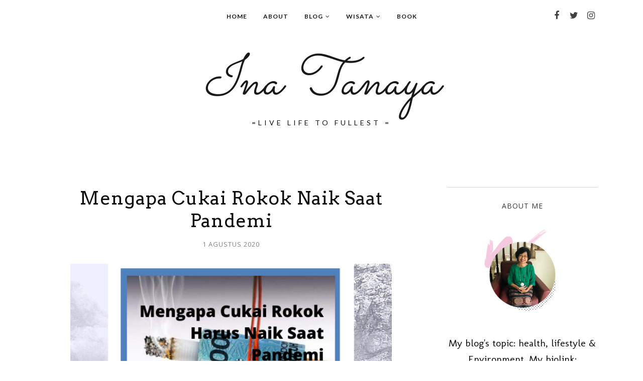

--- FILE ---
content_type: text/html; charset=UTF-8
request_url: https://www.inatanaya.com/b/stats?style=BLACK_TRANSPARENT&timeRange=ALL_TIME&token=APq4FmDsfzBOszhLHFE_gVSjPFjEpU4s9JS14zAPmFqYsqUruh7VDD7ChT3IwTDIjT2heRks9SFkWOLL8IEmeZ2pngv28xbX2w
body_size: 12
content:
{"total":429458,"sparklineOptions":{"backgroundColor":{"fillOpacity":0.1,"fill":"#000000"},"series":[{"areaOpacity":0.3,"color":"#202020"}]},"sparklineData":[[0,17],[1,19],[2,8],[3,14],[4,12],[5,10],[6,13],[7,53],[8,99],[9,13],[10,13],[11,8],[12,11],[13,13],[14,10],[15,7],[16,8],[17,13],[18,22],[19,11],[20,17],[21,11],[22,11],[23,10],[24,15],[25,12],[26,12],[27,20],[28,21],[29,14]],"nextTickMs":600000}

--- FILE ---
content_type: text/html; charset=utf-8
request_url: https://www.google.com/recaptcha/api2/aframe
body_size: 268
content:
<!DOCTYPE HTML><html><head><meta http-equiv="content-type" content="text/html; charset=UTF-8"></head><body><script nonce="raHRQ1CMdIxuWI-6Y5iSKQ">/** Anti-fraud and anti-abuse applications only. See google.com/recaptcha */ try{var clients={'sodar':'https://pagead2.googlesyndication.com/pagead/sodar?'};window.addEventListener("message",function(a){try{if(a.source===window.parent){var b=JSON.parse(a.data);var c=clients[b['id']];if(c){var d=document.createElement('img');d.src=c+b['params']+'&rc='+(localStorage.getItem("rc::a")?sessionStorage.getItem("rc::b"):"");window.document.body.appendChild(d);sessionStorage.setItem("rc::e",parseInt(sessionStorage.getItem("rc::e")||0)+1);localStorage.setItem("rc::h",'1768603813490');}}}catch(b){}});window.parent.postMessage("_grecaptcha_ready", "*");}catch(b){}</script></body></html>

--- FILE ---
content_type: text/javascript; charset=UTF-8
request_url: https://www.inatanaya.com/2020/08/mengapa-cukai-rokok-naik-saat-pandemi.html?action=getFeed&widgetId=Feed1&widgetType=Feed&responseType=js&xssi_token=AOuZoY5k5W2RFnGMWa3UJsruULQSn3maEA%3A1768603809485
body_size: 238
content:
try {
_WidgetManager._HandleControllerResult('Feed1', 'getFeed',{'status': 'ok', 'feed': {'entries': [{'title': 'Terbebas dari Nyeri Tangan', 'link': 'https://inatanayajournal.blogspot.com/2017/09/terbebas-dari-nyeri-tangan.html', 'publishedDate': '2017-09-24T20:53:00.000-07:00', 'author': 'http://www.inatanaya.com'}, {'title': 'Melrimba Garden', 'link': 'https://inatanayajournal.blogspot.com/2017/08/melrimba-garden.html', 'publishedDate': '2017-08-29T01:21:00.000-07:00', 'author': 'http://www.inatanaya.com'}, {'title': 'Keseimbangan dalam HIdup Rumah Tangga', 'link': 'https://inatanayajournal.blogspot.com/2017/06/keseimbangan.html', 'publishedDate': '2017-06-09T23:34:00.000-07:00', 'author': 'http://www.inatanaya.com'}, {'title': 'Peringatan Isra Miraj', 'link': 'https://inatanayajournal.blogspot.com/2017/05/peringatan-isra-miraj.html', 'publishedDate': '2017-05-07T20:56:00.000-07:00', 'author': 'http://www.inatanaya.com'}, {'title': 'Mind, Body, Soul Balancing', 'link': 'https://inatanayajournal.blogspot.com/2017/05/mind-body-soul-balancing.html', 'publishedDate': '2017-05-05T05:15:00.000-07:00', 'author': 'http://www.inatanaya.com'}], 'title': 'Bright Diary'}});
} catch (e) {
  if (typeof log != 'undefined') {
    log('HandleControllerResult failed: ' + e);
  }
}


--- FILE ---
content_type: text/javascript; charset=UTF-8
request_url: https://www.inatanaya.com/feeds/posts/summary/?callback=jQuery11200616296823795845_1768603809936&category=BlogCompetition&max-results=5&alt=json-in-script
body_size: 5803
content:
// API callback
jQuery11200616296823795845_1768603809936({"version":"1.0","encoding":"UTF-8","feed":{"xmlns":"http://www.w3.org/2005/Atom","xmlns$openSearch":"http://a9.com/-/spec/opensearchrss/1.0/","xmlns$blogger":"http://schemas.google.com/blogger/2008","xmlns$georss":"http://www.georss.org/georss","xmlns$gd":"http://schemas.google.com/g/2005","xmlns$thr":"http://purl.org/syndication/thread/1.0","id":{"$t":"tag:blogger.com,1999:blog-3717928165221912281"},"updated":{"$t":"2026-01-14T02:43:40.076-08:00"},"category":[{"term":"BlogCompetition"},{"term":"Tips \u0026 Tutorial"},{"term":"Lifestyle"},{"term":"wisata"},{"term":"Article"},{"term":"BPN Ramadan 2021"},{"term":"Ramadhan1439HBloggingChallenge"},{"term":"Technology"},{"term":"travel"},{"term":"BPN Ramadan 2023"},{"term":"KomunitasLiterasiFinansial"},{"term":"BestMomenBlogging"},{"term":"RamadanBPN2025"},{"term":"Review"},{"term":"BPNRamadan2023"},{"term":"Alam"},{"term":"BloggerPerempuan"},{"term":"Personal"},{"term":"BPNRamadan2021"},{"term":"Anugerah Pewarta Astra 2017"},{"term":"AnugerahPewartaAstra2025"},{"term":"BRI"},{"term":"BRICreatorFestival"},{"term":"BloggerPrempuan"},{"term":"Kesejahteraan"},{"term":"Masa Depan Cerah"},{"term":"Perencanaan Keuangan"},{"term":"SUN LIFE"},{"term":"1000HariPertamaAnanda"},{"term":"Anugerah Pewarta Astra 2025"},{"term":"Blog"},{"term":"DanoneBloggerAcademy"},{"term":"Jelajah Gizi"},{"term":"JumatShare"},{"term":"KetapelsChallenge"},{"term":"KitaSatuIndonesia"},{"term":"Makanan Daerah yang Mendunia"},{"term":"OnePlanetOneHealth"},{"term":"Parenting"},{"term":"SmescoIndonesia"},{"term":"UntukmuBumiku"},{"term":"grandparenting"},{"term":"lebihbaik"},{"term":"llifestyle"},{"term":"pendidikan"},{"term":"persiapan pensiun"},{"term":"tour and travel"},{"term":"1000HariTerbaik"},{"term":"4jengkal"},{"term":"4tahunKEB"},{"term":"; generasi Z"},{"term":"; vietnam"},{"term":"Acer Indonesia"},{"term":"Acer Liquid Z320"},{"term":"AetraSaveGroundwater"},{"term":"Ajaib"},{"term":"AlamJagaKita"},{"term":"Anemia Defisiensi Besi"},{"term":"AntiMubazir"},{"term":"Anugerah Pewarta Astra 2024"},{"term":"AnugerahPewartaAstra2017"},{"term":"AnugerahPewartaAstra2018"},{"term":"AnugerahPewartaAstra2019"},{"term":"AnugerahPewartaAstra2020"},{"term":"AnugerahPewartaAstra2022"},{"term":"Aplikasi Layanan Paspor"},{"term":"Artikel"},{"term":"AskBNI"},{"term":"Astra"},{"term":"Asuransi MSIG"},{"term":"Auto2000"},{"term":"Bank Indonesia"},{"term":"BeliYangBaik"},{"term":"BersamaBergerakBerdaya ;"},{"term":"BersamaDalamPerbedaan"},{"term":"BestMomenBlogging; BloggerPerempuan;RamadanBPN2025"},{"term":"BestMomenBlogging; RamadanBPN2025"},{"term":"BestMomentBlogging"},{"term":"BisaBareng"},{"term":"Blessful  August Giveaways"},{"term":"BloggerCirebon"},{"term":"Blogging"},{"term":"Blogpreneur"},{"term":"Book"},{"term":"BookHive"},{"term":"Bromo"},{"term":"BukaInspirasi"},{"term":"CantikMasaKini"},{"term":"Danone Indonesia"},{"term":"DigitalisasiBPJSKesehatan"},{"term":"Environment"},{"term":"ExperienceBojonegoroThe originofJavaThe RealIndonesia"},{"term":"FestivalBudayaBengawanSolo"},{"term":"FestivalKarimunjawa2018"},{"term":"Financial Freedom"},{"term":"First Cabin Kansai"},{"term":"Fufang Ejiao"},{"term":"GA Sejuta Kasih Ibu"},{"term":"GHMD"},{"term":"Garut"},{"term":"Gaya Hidup Sehat"},{"term":"GiveawayHadiahyangKuinginkan"},{"term":"GiveawayHariIBu"},{"term":"Giveaways"},{"term":"Giveaways Agustus Penuh Berkah"},{"term":"GoForIt"},{"term":"GurukuPahlawanku"},{"term":"HariAnakNasional"},{"term":"HariIbu"},{"term":"HariJadiBojonegoro Ke-338"},{"term":"HiddenGemSemarang"},{"term":"HistoriSemarangLama"},{"term":"Hotel"},{"term":"Houdini"},{"term":"HowTomakeMillionsBeforeGrandsmaDies"},{"term":"IbuyangMenginspirasi"},{"term":"Ikagai"},{"term":"Image SEO"},{"term":"Indonesia Awards Astra"},{"term":"IndonesiaBicaraBaik"},{"term":"IndonesiaBikinBangga"},{"term":"InstoDryEyes"},{"term":"JDKidsShoes"},{"term":"JNE"},{"term":"JadiMemberPastiUntung"},{"term":"Jamu"},{"term":"KEB"},{"term":"KawanGNFI"},{"term":"KebaikanBerbagi"},{"term":"KeluargaSehat"},{"term":"KitaJagaAlam"},{"term":"KitajagaHutan"},{"term":"Komdigi"},{"term":"KompetisiBloggingBalitbangPPUR"},{"term":"KomunitasISB"},{"term":"KomunitasLiterasiKeuangan"},{"term":"KonsumenCerdas"},{"term":"KotaLamaSemarang"},{"term":"Kudus"},{"term":"Kuliner Betawi"},{"term":"LFAAPADETIK2024"},{"term":"LaluLintas"},{"term":"Lebi Keren"},{"term":"LebihBaikSoGood"},{"term":"Life"},{"term":"Liputan6"},{"term":"LiterasiDigital"},{"term":"LiterasiKeluarga"},{"term":"Living Long Dying Alone"},{"term":"Loca Brand"},{"term":"LocalBrand LebihKeren"},{"term":"Lomba Blog"},{"term":"LombaBlogPesonaWisataKabupatenSemarang"},{"term":"Mari Sembuhkan Indonesia"},{"term":"MasakanRumahKhasRamadhan"},{"term":"MataKeringJanganSepelein"},{"term":"MerdekaProdukIndonesia"},{"term":"MlenialBerinvestasi"},{"term":"MudaMudiBumi"},{"term":"ORORI"},{"term":"Optimalkan Website"},{"term":"PMI"},{"term":"Paguyuban Sedyo Rukun"},{"term":"Pahlawan UMKM"},{"term":"PeluangBlogger"},{"term":"Penyerapan Zat Besi"},{"term":"PertaminaLubricant"},{"term":"PerusahaanPembiayaan"},{"term":"PiknikItuPenting"},{"term":"Qwords"},{"term":"RSPO"},{"term":"Review The Old and The Sea"},{"term":"S2 dan S3"},{"term":"SEMBUTOPIA"},{"term":"SMESCO Netizen Vaganza 2015"},{"term":"SMESCONetizenVaganza 2015"},{"term":"SOYJOY"},{"term":"SafetyFirst"},{"term":"Sahabat Keluarga"},{"term":"SahabatKeluarga"},{"term":"SemangatMajukanIndonesia"},{"term":"SmartyCIty"},{"term":"Smesco"},{"term":"SocialEngineering"},{"term":"SogoodXbpn"},{"term":"SolusiKeuangan"},{"term":"SpecialHariIbu"},{"term":"StorialCo"},{"term":"Summarecon Bekasi BlogWriting2015"},{"term":"Susu Pertumbuhan"},{"term":"TeamUpForImpact"},{"term":"TeamUpforImpact\nDengarAlamBernyanyi\nHutanKitaSultan"},{"term":"Tempo"},{"term":"Tertib Aman danSelamat Bersepeda Motor di Jalan"},{"term":"TiketGratisAirpaz"},{"term":"TiketKeretaApi"},{"term":"Tips"},{"term":"Toba"},{"term":"Tumpak Sewu"},{"term":"UKM Teruji"},{"term":"UMKM"},{"term":"VitaminC"},{"term":"WOMFinance"},{"term":"WWFIndonesia"},{"term":"WatsonsOnePass"},{"term":"WinterDreams"},{"term":"WirotoCraft"},{"term":"Wonderfulindonesia"},{"term":"YDBA"},{"term":"Zakat"},{"term":"Zat Besi"},{"term":"article.sunlife"},{"term":"asuransi kesehatan"},{"term":"banjir"},{"term":"beasiswa"},{"term":"beras oplosan"},{"term":"carabuatfotojurnalistik"},{"term":"cekFakta"},{"term":"co-payment"},{"term":"diundangPresidenJokowi"},{"term":"fotojurnalistik"},{"term":"gerd"},{"term":"hidup enak"},{"term":"imunisasi lengkap"},{"term":"investasi masa depan"},{"term":"job hopping"},{"term":"job hugging"},{"term":"journaling"},{"term":"kabarbaiksatuindonesia"},{"term":"keepcalmwrite2015"},{"term":"kejahatan digital"},{"term":"kekayaan"},{"term":"kesehatan"},{"term":"kesehatanmentalsedunia"},{"term":"kompasianival2015"},{"term":"liburan anak"},{"term":"lister"},{"term":"literasi keuangan anak"},{"term":"lowongan kerja"},{"term":"lowongan kerja di Jakara"},{"term":"lowongan pekerjaan"},{"term":"medical check-up gratis"},{"term":"mental healing"},{"term":"nutrisi bangsa"},{"term":"pemilu 2019"},{"term":"pemilu2024"},{"term":"pensiun dini"},{"term":"perbankan"},{"term":"perguruan tinggi"},{"term":"pilihsawitmu"},{"term":"program studi"},{"term":"puasa"},{"term":"qlapa.com"},{"term":"relasi keluarga"},{"term":"rumah duka"},{"term":"rumahweb"},{"term":"siber crime"},{"term":"smartphone Acer"},{"term":"trave;. tro["},{"term":"travelling; singapore"},{"term":"vienna"}],"title":{"type":"text","$t":"Ina Tanaya"},"subtitle":{"type":"html","$t":"=Live Life to Fullest ="},"link":[{"rel":"http://schemas.google.com/g/2005#feed","type":"application/atom+xml","href":"https:\/\/www.inatanaya.com\/feeds\/posts\/summary"},{"rel":"self","type":"application/atom+xml","href":"https:\/\/www.blogger.com\/feeds\/3717928165221912281\/posts\/summary?alt=json-in-script\u0026max-results=5\u0026category=BlogCompetition"},{"rel":"alternate","type":"text/html","href":"https:\/\/www.inatanaya.com\/search\/label\/BlogCompetition"},{"rel":"hub","href":"http://pubsubhubbub.appspot.com/"},{"rel":"next","type":"application/atom+xml","href":"https:\/\/www.blogger.com\/feeds\/3717928165221912281\/posts\/summary?alt=json-in-script\u0026start-index=6\u0026max-results=5\u0026category=BlogCompetition"}],"author":[{"name":{"$t":"http:\/\/www.inatanaya.com"},"uri":{"$t":"http:\/\/www.blogger.com\/profile\/09059138543211899175"},"email":{"$t":"noreply@blogger.com"},"gd$image":{"rel":"http://schemas.google.com/g/2005#thumbnail","width":"16","height":"16","src":"https:\/\/img1.blogblog.com\/img\/b16-rounded.gif"}}],"generator":{"version":"7.00","uri":"http://www.blogger.com","$t":"Blogger"},"openSearch$totalResults":{"$t":"408"},"openSearch$startIndex":{"$t":"1"},"openSearch$itemsPerPage":{"$t":"5"},"entry":[{"id":{"$t":"tag:blogger.com,1999:blog-3717928165221912281.post-2883261147132554432"},"published":{"$t":"2025-05-16T06:53:00.000-07:00"},"updated":{"$t":"2025-05-25T01:54:34.926-07:00"},"category":[{"scheme":"http://www.blogger.com/atom/ns#","term":"BlogCompetition"},{"scheme":"http://www.blogger.com/atom/ns#","term":"InstoDryEyes"},{"scheme":"http://www.blogger.com/atom/ns#","term":"MataKeringJanganSepelein"}],"title":{"type":"text","$t":"Mata Kering? Solusinya Tetesin INSTO Dry Eyes Tanpa Harus ke Dokter"},"summary":{"type":"text","$t":"dokumen pribadi-canva.comMemiliki indera mata yang sehat dan normal  merupakan suatu anugerah Tuhan.  Tahun 2018, saya kaget kenapa mata kiri saya buram dan berpasir.  Setelah periksa ke dokter mata, ternyata saya menderita katarak.   Dokter segera mengoperasi mata kiri.mata berhasil melihat dengan jelas. Setelah pulang dari operasi katarak saya diberikan satu obat yaitu obat dry eyes.\u0026nbsp;Hasil"},"link":[{"rel":"replies","type":"application/atom+xml","href":"https:\/\/www.inatanaya.com\/feeds\/2883261147132554432\/comments\/default","title":"Posting Komentar"},{"rel":"replies","type":"text/html","href":"https:\/\/www.inatanaya.com\/2025\/05\/Mata-Kering-InstoDryEyes-Solusinya.html#comment-form","title":"0 Komentar"},{"rel":"edit","type":"application/atom+xml","href":"https:\/\/www.blogger.com\/feeds\/3717928165221912281\/posts\/default\/2883261147132554432"},{"rel":"self","type":"application/atom+xml","href":"https:\/\/www.blogger.com\/feeds\/3717928165221912281\/posts\/default\/2883261147132554432"},{"rel":"alternate","type":"text/html","href":"https:\/\/www.inatanaya.com\/2025\/05\/Mata-Kering-InstoDryEyes-Solusinya.html","title":"Mata Kering? Solusinya Tetesin INSTO Dry Eyes Tanpa Harus ke Dokter"}],"author":[{"name":{"$t":"http:\/\/www.inatanaya.com"},"uri":{"$t":"http:\/\/www.blogger.com\/profile\/09059138543211899175"},"email":{"$t":"noreply@blogger.com"},"gd$image":{"rel":"http://schemas.google.com/g/2005#thumbnail","width":"16","height":"16","src":"https:\/\/img1.blogblog.com\/img\/b16-rounded.gif"}}],"media$thumbnail":{"xmlns$media":"http://search.yahoo.com/mrss/","url":"https:\/\/blogger.googleusercontent.com\/img\/b\/R29vZ2xl\/AVvXsEjnUPCL8F9IQT3waTnfudHf4lcRZbIhMPGJNRY07ulGpBum_uak8mTrtjhZh7G_MevV9hx2fNmJmkCZbxLMaOY7_29EnbqZxeTasWgY1C3vG5RJ5scsZfeQ97IEYTppW_c_3kQes7j4z62Y_mjm4yq59Y84eN_Rp0IUH7ZHyiJgVbnXgGQ6bJRkO35rljE\/s72-w640-h360-c\/Banner.png","height":"72","width":"72"},"thr$total":{"$t":"0"}},{"id":{"$t":"tag:blogger.com,1999:blog-3717928165221912281.post-8552971599670362582"},"published":{"$t":"2024-11-18T01:21:00.010-08:00"},"updated":{"$t":"2024-12-13T17:26:05.788-08:00"},"category":[{"scheme":"http://www.blogger.com/atom/ns#","term":"BlogCompetition"},{"scheme":"http://www.blogger.com/atom/ns#","term":"BRICreatorFestival"}],"title":{"type":"text","$t":"BRI  Tingkatkan Pemberdayaan dan Pendampingan UMKM  untuk Go to Internasional"},"summary":{"type":"text","$t":"Dian Suri Handayani dan Co Founder Kunang Jewellery. Sumber: DokpriKukejar yang selama ini kucariTekad kuat membantuku terus berlariMenggapi sebuah mimpiAku menjadi seorang pejuangPenuh strategi dan dukungan dari BRIPeluang kukejar hingga berhasil\u0026nbsp;\u0026nbsp; \u0026nbsp;\u0026nbsp;\u0026nbsp; \u0026nbsp;\u0026nbsp;\u0026nbsp; \u0026nbsp;\u0026nbsp;\u0026nbsp; \u0026nbsp;\u0026nbsp;\u0026nbsp; \u0026nbsp;\u0026nbsp;\u0026nbsp; \u0026nbsp;\u0026nbsp;\u0026nbsp; \u0026nbsp;\u0026nbsp;\u0026nbsp; \u0026nbsp;"},"link":[{"rel":"replies","type":"application/atom+xml","href":"https:\/\/www.inatanaya.com\/feeds\/8552971599670362582\/comments\/default","title":"Posting Komentar"},{"rel":"replies","type":"text/html","href":"https:\/\/www.inatanaya.com\/2024\/11\/BRI-Tingkatkan-Pemberdayaan-UMKM.html#comment-form","title":"0 Komentar"},{"rel":"edit","type":"application/atom+xml","href":"https:\/\/www.blogger.com\/feeds\/3717928165221912281\/posts\/default\/8552971599670362582"},{"rel":"self","type":"application/atom+xml","href":"https:\/\/www.blogger.com\/feeds\/3717928165221912281\/posts\/default\/8552971599670362582"},{"rel":"alternate","type":"text/html","href":"https:\/\/www.inatanaya.com\/2024\/11\/BRI-Tingkatkan-Pemberdayaan-UMKM.html","title":"BRI  Tingkatkan Pemberdayaan dan Pendampingan UMKM  untuk Go to Internasional"}],"author":[{"name":{"$t":"http:\/\/www.inatanaya.com"},"uri":{"$t":"http:\/\/www.blogger.com\/profile\/09059138543211899175"},"email":{"$t":"noreply@blogger.com"},"gd$image":{"rel":"http://schemas.google.com/g/2005#thumbnail","width":"16","height":"16","src":"https:\/\/img1.blogblog.com\/img\/b16-rounded.gif"}}],"media$thumbnail":{"xmlns$media":"http://search.yahoo.com/mrss/","url":"https:\/\/blogger.googleusercontent.com\/img\/b\/R29vZ2xl\/AVvXsEhfcNJjyyNV2u5qqLKcd4uQf3yprcV8LwoZqTApWBB42h8N6skneIWy9Jwm7823-i93vYNkci6-cmiGBxLfoHEByalXOyDRgcKNBYW_pZhGIej6oUO5py43bdqP-AxOZ4QQnbFkL7DdAvN36du8qA97HsnWH-Apy3mWUHKxJv6tk3cFnnfZZNTrTb7DO58\/s72-w400-h364-c\/pemilik%20kunang%20product.jpeg","height":"72","width":"72"},"thr$total":{"$t":"0"}},{"id":{"$t":"tag:blogger.com,1999:blog-3717928165221912281.post-6381381968465411762"},"published":{"$t":"2024-10-30T21:29:00.021-07:00"},"updated":{"$t":"2024-12-13T17:27:38.032-08:00"},"category":[{"scheme":"http://www.blogger.com/atom/ns#","term":"BlogCompetition"},{"scheme":"http://www.blogger.com/atom/ns#","term":"BRI"},{"scheme":"http://www.blogger.com/atom/ns#","term":"BRICreatorFestival"}],"title":{"type":"text","$t":"Di Tengah Surutnya Pamor Sepak Bola Indonesia,  BRI Dukung  untuk Kemajuan Sepak Bola Nasional"},"summary":{"type":"text","$t":"Sepak Bola Tak Pernah Mati\u0026nbsp;Sepak Bola bukan cuma hitung-hitungan di atas kertas\tSepak bola bukan angka gol yang dimasukkan\u0026nbsp;Ada rasa emosi yang meledak, segala yang melekat pada manusia\u0026nbsp;\u0026nbsp;Karena itu 90 menit tidak pernah samaSumber:\u0026nbsp; CNN\/Arisip BRISepak bola selalu menarik dan membahagiakan seluruh warga, termasuk ayahku.\u0026nbsp; Ayah saya seorang penggemar sepak bola, dan "},"link":[{"rel":"replies","type":"application/atom+xml","href":"https:\/\/www.inatanaya.com\/feeds\/6381381968465411762\/comments\/default","title":"Posting Komentar"},{"rel":"replies","type":"text/html","href":"https:\/\/www.inatanaya.com\/2024\/10\/BRI-dukung-sepak-bola.html#comment-form","title":"0 Komentar"},{"rel":"edit","type":"application/atom+xml","href":"https:\/\/www.blogger.com\/feeds\/3717928165221912281\/posts\/default\/6381381968465411762"},{"rel":"self","type":"application/atom+xml","href":"https:\/\/www.blogger.com\/feeds\/3717928165221912281\/posts\/default\/6381381968465411762"},{"rel":"alternate","type":"text/html","href":"https:\/\/www.inatanaya.com\/2024\/10\/BRI-dukung-sepak-bola.html","title":"Di Tengah Surutnya Pamor Sepak Bola Indonesia,  BRI Dukung  untuk Kemajuan Sepak Bola Nasional"}],"author":[{"name":{"$t":"http:\/\/www.inatanaya.com"},"uri":{"$t":"http:\/\/www.blogger.com\/profile\/09059138543211899175"},"email":{"$t":"noreply@blogger.com"},"gd$image":{"rel":"http://schemas.google.com/g/2005#thumbnail","width":"16","height":"16","src":"https:\/\/img1.blogblog.com\/img\/b16-rounded.gif"}}],"media$thumbnail":{"xmlns$media":"http://search.yahoo.com/mrss/","url":"https:\/\/blogger.googleusercontent.com\/img\/b\/R29vZ2xl\/AVvXsEgKH9XacwAMfl3jg01wjvtXr3DQNqRtI2NKsHAqARKBktMu9z6j4qNnUUvxEOsyeAjq0tnvegZP3KbaRxuWbxg9tWNKyAYGfL4Dq2DfFjbcqqv5bUeBilsSFU1Af4Z6UDjAXIWbhSO1MaE8uV2QKM6QacX0U-5HfYxPsicRtoX0jf0wzhF9mK_mnxSryDk\/s72-w640-h360-c\/Erick%20Thohir_Banner.jpeg","height":"72","width":"72"},"thr$total":{"$t":"0"}},{"id":{"$t":"tag:blogger.com,1999:blog-3717928165221912281.post-4704670215821363601"},"published":{"$t":"2024-10-26T06:00:00.028-07:00"},"updated":{"$t":"2024-12-13T17:29:14.544-08:00"},"category":[{"scheme":"http://www.blogger.com/atom/ns#","term":"BlogCompetition"},{"scheme":"http://www.blogger.com/atom/ns#","term":"KomunitasLiterasiFinansial"}],"title":{"type":"text","$t":"Potensi Desa Besar:  Jangan  Tinggalkan Desa,  BRI Hadir di Pelosok Pedesaan"},"summary":{"type":"text","$t":"Foto: Desa BRILian (Dok BRI)Desaku yang kucinta\u0026nbsp;Pujaan hatiku\u0026nbsp;Tempat ayah dan bunda\u0026nbsp;Tak mudah kulupakan\u0026nbsp;Tak mudah bercerai\u0026nbsp;Selalu kurindukanDesaku yang permaiJika  kita mencintai desaku yang permai, kenapa setiap kali  kita pulang kampung,  tetap ingin kembali ke kota.  Bukankah itu suatu paradok?  Mencintai desa, tetapi meninggalkan desa?\u0026nbsp;Fakta di lapangan memang "},"link":[{"rel":"replies","type":"application/atom+xml","href":"https:\/\/www.inatanaya.com\/feeds\/4704670215821363601\/comments\/default","title":"Posting Komentar"},{"rel":"replies","type":"text/html","href":"https:\/\/www.inatanaya.com\/2024\/10\/BRI-hadir-di-pelosok-pedesaan.html#comment-form","title":"0 Komentar"},{"rel":"edit","type":"application/atom+xml","href":"https:\/\/www.blogger.com\/feeds\/3717928165221912281\/posts\/default\/4704670215821363601"},{"rel":"self","type":"application/atom+xml","href":"https:\/\/www.blogger.com\/feeds\/3717928165221912281\/posts\/default\/4704670215821363601"},{"rel":"alternate","type":"text/html","href":"https:\/\/www.inatanaya.com\/2024\/10\/BRI-hadir-di-pelosok-pedesaan.html","title":"Potensi Desa Besar:  Jangan  Tinggalkan Desa,  BRI Hadir di Pelosok Pedesaan"}],"author":[{"name":{"$t":"http:\/\/www.inatanaya.com"},"uri":{"$t":"http:\/\/www.blogger.com\/profile\/09059138543211899175"},"email":{"$t":"noreply@blogger.com"},"gd$image":{"rel":"http://schemas.google.com/g/2005#thumbnail","width":"16","height":"16","src":"https:\/\/img1.blogblog.com\/img\/b16-rounded.gif"}}],"media$thumbnail":{"xmlns$media":"http://search.yahoo.com/mrss/","url":"https:\/\/blogger.googleusercontent.com\/img\/b\/R29vZ2xl\/AVvXsEjca72gZXqQLrK2kSYdPodYCfgN00VT2NWjljANCmpABvnNkAiirpc4K81epgluy_JiJM1uaXAB9amd-ZMGxMFIZdrf7dihVE9liYyOkIfl5l1i_3AGAlyjkDytQX6vt3HuUYj8KUZLjUbHFM9pqUkEK8NnYln0Wzex3Dx-Gplrb2w0FLrz3_JhvGNXk_s\/s72-w640-h360-c\/desa-brilian-dok-bri_169.jpeg","height":"72","width":"72"},"thr$total":{"$t":"0"}},{"id":{"$t":"tag:blogger.com,1999:blog-3717928165221912281.post-3800116586072728005"},"published":{"$t":"2024-10-19T01:14:00.001-07:00"},"updated":{"$t":"2024-10-27T22:12:17.202-07:00"},"category":[{"scheme":"http://www.blogger.com/atom/ns#","term":"BlogCompetition"},{"scheme":"http://www.blogger.com/atom/ns#","term":"BRI"},{"scheme":"http://www.blogger.com/atom/ns#","term":"KomunitasLiterasiFinansial"}],"title":{"type":"text","$t":"Rumah itu Dirimu Sendiri"},"summary":{"type":"text","$t":"Sumber:\u0026nbsp; Freepik.com\"It takes hands to build a house,\u0026nbsp; but only hearts can building\u0026nbsp; a home\"\u0026nbsp;.\u0026nbsp;Rumah yang kucari\nKetika terbayang “Rumah”, aku pernah kehilangan satu tempat yang sangat nyaman untuk melindungi diriku.  Melindungi diriku ketika ada badai, angin, hujan dan teriknya matahari sekali pun, aku akan berlari ke tempat yang paling nyaman itu.\u0026nbsp;Tapi "},"link":[{"rel":"replies","type":"application/atom+xml","href":"https:\/\/www.inatanaya.com\/feeds\/3800116586072728005\/comments\/default","title":"Posting Komentar"},{"rel":"replies","type":"text/html","href":"https:\/\/www.inatanaya.com\/2024\/10\/Rumah-itu-dirimu-sendiri.html#comment-form","title":"0 Komentar"},{"rel":"edit","type":"application/atom+xml","href":"https:\/\/www.blogger.com\/feeds\/3717928165221912281\/posts\/default\/3800116586072728005"},{"rel":"self","type":"application/atom+xml","href":"https:\/\/www.blogger.com\/feeds\/3717928165221912281\/posts\/default\/3800116586072728005"},{"rel":"alternate","type":"text/html","href":"https:\/\/www.inatanaya.com\/2024\/10\/Rumah-itu-dirimu-sendiri.html","title":"Rumah itu Dirimu Sendiri"}],"author":[{"name":{"$t":"http:\/\/www.inatanaya.com"},"uri":{"$t":"http:\/\/www.blogger.com\/profile\/09059138543211899175"},"email":{"$t":"noreply@blogger.com"},"gd$image":{"rel":"http://schemas.google.com/g/2005#thumbnail","width":"16","height":"16","src":"https:\/\/img1.blogblog.com\/img\/b16-rounded.gif"}}],"media$thumbnail":{"xmlns$media":"http://search.yahoo.com/mrss/","url":"https:\/\/blogger.googleusercontent.com\/img\/b\/R29vZ2xl\/AVvXsEj0kXWqO7Dl7FyYK4cEec2rQJH0QwOoy8UNgMZTj3qsD4oE_QBbvAdmNpLVoDV1vmlmZQAbbi7HqyzBOhreazR2hhWsTLURwNtjk7IjDzGLpq0_vBRNybYFklir8LrF3InBpjLZZZb59R8jABW9zVGN48QPi8DLe-nLFRhBdXzodZanXlL9EMDE5UgsTto\/s72-w640-h426-c\/colourful-traditional-mexican-house.jpg","height":"72","width":"72"},"thr$total":{"$t":"0"}}]}});